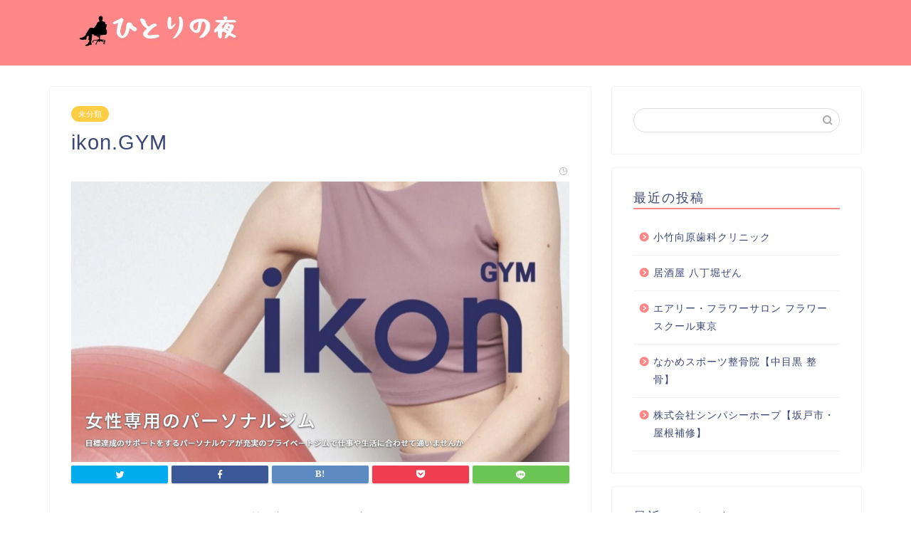

--- FILE ---
content_type: text/html; charset=UTF-8
request_url: https://australianopentennis2021.com/ikon-gym/
body_size: 11117
content:
<!DOCTYPE html>
<html lang="ja">
<head prefix="og: http://ogp.me/ns# fb: http://ogp.me/ns/fb# article: http://ogp.me/ns/article#">
<meta charset="utf-8">
<meta http-equiv="X-UA-Compatible" content="IE=edge">
<meta name="viewport" content="width=device-width, initial-scale=1">
<!-- ここからOGP -->
<meta property="og:type" content="blog">
<meta property="og:title" content="ikon.GYM｜ひとりの夜"> 
<meta property="og:url" content="https://australianopentennis2021.com/ikon-gym/"> 
<meta property="og:description" content="ただのトレーニングではなく、姿勢改善や運動機能改善を目的としたピラティスやストレッチ、マシンやダンベルなどの負荷をかけな"> 
<meta property="og:image" content="https://australianopentennis2021.com/wp-content/uploads/sites/1918/c60b4939133e303f3a40dbe6b6f389a6b5e071ef7de62f17682ed2a60c5f9e2b.png">
<meta property="og:site_name" content="ひとりの夜">
<meta property="fb:admins" content="">
<meta name="twitter:card" content="summary">
<!-- ここまでOGP --> 
<meta name="description" itemprop="description" content="ただのトレーニングではなく、姿勢改善や運動機能改善を目的としたピラティスやストレッチ、マシンやダンベルなどの負荷をかけな" >

<title>ikon.GYM｜ひとりの夜</title>
<link rel='dns-prefetch' href='//australianopentennis2021.com' />
<link rel='dns-prefetch' href='//ajax.googleapis.com' />
<link rel='dns-prefetch' href='//cdnjs.cloudflare.com' />
<link rel='dns-prefetch' href='//use.fontawesome.com' />
<link rel='dns-prefetch' href='//s.w.org' />
<link rel="alternate" type="application/rss+xml" title="ひとりの夜 &raquo; フィード" href="https://australianopentennis2021.com/feed/" />
<link rel="alternate" type="application/rss+xml" title="ひとりの夜 &raquo; コメントフィード" href="https://australianopentennis2021.com/comments/feed/" />
<link rel="alternate" type="application/rss+xml" title="ひとりの夜 &raquo; ikon.GYM のコメントのフィード" href="https://australianopentennis2021.com/ikon-gym/feed/" />
		<script type="text/javascript">
			window._wpemojiSettings = {"baseUrl":"https:\/\/s.w.org\/images\/core\/emoji\/12.0.0-1\/72x72\/","ext":".png","svgUrl":"https:\/\/s.w.org\/images\/core\/emoji\/12.0.0-1\/svg\/","svgExt":".svg","source":{"concatemoji":"https:\/\/australianopentennis2021.com\/wp-includes\/js\/wp-emoji-release.min.js?ver=5.3.6"}};
			!function(e,a,t){var r,n,o,i,p=a.createElement("canvas"),s=p.getContext&&p.getContext("2d");function c(e,t){var a=String.fromCharCode;s.clearRect(0,0,p.width,p.height),s.fillText(a.apply(this,e),0,0);var r=p.toDataURL();return s.clearRect(0,0,p.width,p.height),s.fillText(a.apply(this,t),0,0),r===p.toDataURL()}function l(e){if(!s||!s.fillText)return!1;switch(s.textBaseline="top",s.font="600 32px Arial",e){case"flag":return!c([127987,65039,8205,9895,65039],[127987,65039,8203,9895,65039])&&(!c([55356,56826,55356,56819],[55356,56826,8203,55356,56819])&&!c([55356,57332,56128,56423,56128,56418,56128,56421,56128,56430,56128,56423,56128,56447],[55356,57332,8203,56128,56423,8203,56128,56418,8203,56128,56421,8203,56128,56430,8203,56128,56423,8203,56128,56447]));case"emoji":return!c([55357,56424,55356,57342,8205,55358,56605,8205,55357,56424,55356,57340],[55357,56424,55356,57342,8203,55358,56605,8203,55357,56424,55356,57340])}return!1}function d(e){var t=a.createElement("script");t.src=e,t.defer=t.type="text/javascript",a.getElementsByTagName("head")[0].appendChild(t)}for(i=Array("flag","emoji"),t.supports={everything:!0,everythingExceptFlag:!0},o=0;o<i.length;o++)t.supports[i[o]]=l(i[o]),t.supports.everything=t.supports.everything&&t.supports[i[o]],"flag"!==i[o]&&(t.supports.everythingExceptFlag=t.supports.everythingExceptFlag&&t.supports[i[o]]);t.supports.everythingExceptFlag=t.supports.everythingExceptFlag&&!t.supports.flag,t.DOMReady=!1,t.readyCallback=function(){t.DOMReady=!0},t.supports.everything||(n=function(){t.readyCallback()},a.addEventListener?(a.addEventListener("DOMContentLoaded",n,!1),e.addEventListener("load",n,!1)):(e.attachEvent("onload",n),a.attachEvent("onreadystatechange",function(){"complete"===a.readyState&&t.readyCallback()})),(r=t.source||{}).concatemoji?d(r.concatemoji):r.wpemoji&&r.twemoji&&(d(r.twemoji),d(r.wpemoji)))}(window,document,window._wpemojiSettings);
		</script>
		<style type="text/css">
img.wp-smiley,
img.emoji {
	display: inline !important;
	border: none !important;
	box-shadow: none !important;
	height: 1em !important;
	width: 1em !important;
	margin: 0 .07em !important;
	vertical-align: -0.1em !important;
	background: none !important;
	padding: 0 !important;
}
</style>
	<link rel='stylesheet' id='wp-block-library-css'  href='https://australianopentennis2021.com/wp-includes/css/dist/block-library/style.min.css?ver=5.3.6' type='text/css' media='all' />
<link rel='stylesheet' id='toc-screen-css'  href='https://australianopentennis2021.com/wp-content/plugins/table-of-contents-plus/screen.min.css?ver=2106' type='text/css' media='all' />
<link rel='stylesheet' id='theme-style-css'  href='https://australianopentennis2021.com/wp-content/themes/jin/style.css?ver=5.3.6' type='text/css' media='all' />
<link rel='stylesheet' id='fontawesome-style-css'  href='https://use.fontawesome.com/releases/v5.6.3/css/all.css?ver=5.3.6' type='text/css' media='all' />
<link rel='stylesheet' id='swiper-style-css'  href='https://cdnjs.cloudflare.com/ajax/libs/Swiper/4.0.7/css/swiper.min.css?ver=5.3.6' type='text/css' media='all' />
<link rel='https://api.w.org/' href='https://australianopentennis2021.com/wp-json/' />
<link rel="canonical" href="https://australianopentennis2021.com/ikon-gym/" />
<link rel='shortlink' href='https://australianopentennis2021.com/?p=1383' />
<link rel="alternate" type="application/json+oembed" href="https://australianopentennis2021.com/wp-json/oembed/1.0/embed?url=https%3A%2F%2Faustralianopentennis2021.com%2Fikon-gym%2F" />
<link rel="alternate" type="text/xml+oembed" href="https://australianopentennis2021.com/wp-json/oembed/1.0/embed?url=https%3A%2F%2Faustralianopentennis2021.com%2Fikon-gym%2F&#038;format=xml" />
<meta name="description" content="ただのトレーニングではなく、姿勢改善や運動機能改善を目的としたピラティスやストレッチ、マシンやダンベルなどの負荷をかけながら行うトレーニングなど、目的に応じたメニューを提案するパーソナルジムです。 運動が苦手な方やトレー" />		<meta property="og:url" content="https://australianopentennis2021.com/ikon-gym/" />
		<meta property="og:title" content="ikon.GYM" />
		<meta property="og:description" content="ただのトレーニングではなく、姿勢改善や運動機能改善を目的としたピラティスやストレッチ、マシンやダンベルなどの負荷をかけながら行うトレーニングなど、目的に応じたメニューを提案するパーソナルジムです。 運動が苦手な方やトレー" />
		<meta property="og:image" content="https://australianopentennis2021.com/wp-content/uploads/sites/1918/c60b4939133e303f3a40dbe6b6f389a6b5e071ef7de62f17682ed2a60c5f9e2b.png" />
		<meta property="og:type" content="article" />
		<meta name="note:card" content="https://australianopentennis2021.com/wp-content/uploads/sites/1918/c60b4939133e303f3a40dbe6b6f389a6b5e071ef7de62f17682ed2a60c5f9e2b.png">
		<meta name="twitter:card" content="summary_large_image" />
		<meta name="twitter:site" content="https://australianopentennis2021.com/ikon-gym/" />
		<meta name="twitter:player" content="" />
		<meta property="fb:app_id" content="" />
			<style type="text/css">
		#wrapper{
							background-color: #fff;
				background-image: url();
					}
		.related-entry-headline-text span:before,
		#comment-title span:before,
		#reply-title span:before{
			background-color: #ff8787;
			border-color: #ff8787!important;
		}
		
		#breadcrumb:after,
		#page-top a{	
			background-color: #ff8787;
		}
				footer{
			background-color: #ff8787;
		}
		.footer-inner a,
		#copyright,
		#copyright-center{
			border-color: #fff!important;
			color: #fff!important;
		}
		#footer-widget-area
		{
			border-color: #fff!important;
		}
				.page-top-footer a{
			color: #ff8787!important;
		}
				#breadcrumb ul li,
		#breadcrumb ul li a{
			color: #ff8787!important;
		}
		
		body,
		a,
		a:link,
		a:visited,
		.my-profile,
		.widgettitle,
		.tabBtn-mag label{
			color: #3b4675;
		}
		a:hover{
			color: #008db7;
		}
						.widget_nav_menu ul > li > a:before,
		.widget_categories ul > li > a:before,
		.widget_pages ul > li > a:before,
		.widget_recent_entries ul > li > a:before,
		.widget_archive ul > li > a:before,
		.widget_archive form:after,
		.widget_categories form:after,
		.widget_nav_menu ul > li > ul.sub-menu > li > a:before,
		.widget_categories ul > li > .children > li > a:before,
		.widget_pages ul > li > .children > li > a:before,
		.widget_nav_menu ul > li > ul.sub-menu > li > ul.sub-menu li > a:before,
		.widget_categories ul > li > .children > li > .children li > a:before,
		.widget_pages ul > li > .children > li > .children li > a:before{
			color: #ff8787;
		}
		.widget_nav_menu ul .sub-menu .sub-menu li a:before{
			background-color: #3b4675!important;
		}
		footer .footer-widget,
		footer .footer-widget a,
		footer .footer-widget ul li,
		.footer-widget.widget_nav_menu ul > li > a:before,
		.footer-widget.widget_categories ul > li > a:before,
		.footer-widget.widget_recent_entries ul > li > a:before,
		.footer-widget.widget_pages ul > li > a:before,
		.footer-widget.widget_archive ul > li > a:before,
		footer .widget_tag_cloud .tagcloud a:before{
			color: #fff!important;
			border-color: #fff!important;
		}
		footer .footer-widget .widgettitle{
			color: #fff!important;
			border-color: #ffcd44!important;
		}
		footer .widget_nav_menu ul .children .children li a:before,
		footer .widget_categories ul .children .children li a:before,
		footer .widget_nav_menu ul .sub-menu .sub-menu li a:before{
			background-color: #fff!important;
		}
		#drawernav a:hover,
		.post-list-title,
		#prev-next p,
		#toc_container .toc_list li a{
			color: #3b4675!important;
		}
		
		#header-box{
			background-color: #ff8787;
		}
						@media (min-width: 768px) {
		#header-box .header-box10-bg:before,
		#header-box .header-box11-bg:before{
			border-radius: 2px;
		}
		}
										@media (min-width: 768px) {
			.top-image-meta{
				margin-top: calc(0px - 30px);
			}
		}
		@media (min-width: 1200px) {
			.top-image-meta{
				margin-top: calc(0px);
			}
		}
				.pickup-contents:before{
			background-color: #ff8787!important;
		}
		
		.main-image-text{
			color: #555;
		}
		.main-image-text-sub{
			color: #555;
		}
		
						#site-info{
			padding-top: 15px!important;
			padding-bottom: 15px!important;
		}
				
		#site-info span a{
			color: #f4f4f4!important;
		}
		
				#headmenu .headsns .line a svg{
			fill: #f4f4f4!important;
		}
		#headmenu .headsns a,
		#headmenu{
			color: #f4f4f4!important;
			border-color:#f4f4f4!important;
		}
						.profile-follow .line-sns a svg{
			fill: #ff8787!important;
		}
		.profile-follow .line-sns a:hover svg{
			fill: #ffcd44!important;
		}
		.profile-follow a{
			color: #ff8787!important;
			border-color:#ff8787!important;
		}
		.profile-follow a:hover,
		#headmenu .headsns a:hover{
			color:#ffcd44!important;
			border-color:#ffcd44!important;
		}
				.search-box:hover{
			color:#ffcd44!important;
			border-color:#ffcd44!important;
		}
				#header #headmenu .headsns .line a:hover svg{
			fill:#ffcd44!important;
		}
		.cps-icon-bar,
		#navtoggle:checked + .sp-menu-open .cps-icon-bar{
			background-color: #f4f4f4;
		}
		#nav-container{
			background-color: #fff;
		}
		.menu-box .menu-item svg{
			fill:#f4f4f4;
		}
		#drawernav ul.menu-box > li > a,
		#drawernav2 ul.menu-box > li > a,
		#drawernav3 ul.menu-box > li > a,
		#drawernav4 ul.menu-box > li > a,
		#drawernav5 ul.menu-box > li > a,
		#drawernav ul.menu-box > li.menu-item-has-children:after,
		#drawernav2 ul.menu-box > li.menu-item-has-children:after,
		#drawernav3 ul.menu-box > li.menu-item-has-children:after,
		#drawernav4 ul.menu-box > li.menu-item-has-children:after,
		#drawernav5 ul.menu-box > li.menu-item-has-children:after{
			color: #f4f4f4!important;
		}
		#drawernav ul.menu-box li a,
		#drawernav2 ul.menu-box li a,
		#drawernav3 ul.menu-box li a,
		#drawernav4 ul.menu-box li a,
		#drawernav5 ul.menu-box li a{
			font-size: 14px!important;
		}
		#drawernav3 ul.menu-box > li{
			color: #3b4675!important;
		}
		#drawernav4 .menu-box > .menu-item > a:after,
		#drawernav3 .menu-box > .menu-item > a:after,
		#drawernav .menu-box > .menu-item > a:after{
			background-color: #f4f4f4!important;
		}
		#drawernav2 .menu-box > .menu-item:hover,
		#drawernav5 .menu-box > .menu-item:hover{
			border-top-color: #ff8787!important;
		}
				.cps-info-bar a{
			background-color: #ffcd44!important;
		}
				@media (min-width: 768px) {
			.post-list-mag .post-list-item:not(:nth-child(2n)){
				margin-right: 2.6%;
			}
		}
				@media (min-width: 768px) {
			#tab-1:checked ~ .tabBtn-mag li [for="tab-1"]:after,
			#tab-2:checked ~ .tabBtn-mag li [for="tab-2"]:after,
			#tab-3:checked ~ .tabBtn-mag li [for="tab-3"]:after,
			#tab-4:checked ~ .tabBtn-mag li [for="tab-4"]:after{
				border-top-color: #ff8787!important;
			}
			.tabBtn-mag label{
				border-bottom-color: #ff8787!important;
			}
		}
		#tab-1:checked ~ .tabBtn-mag li [for="tab-1"],
		#tab-2:checked ~ .tabBtn-mag li [for="tab-2"],
		#tab-3:checked ~ .tabBtn-mag li [for="tab-3"],
		#tab-4:checked ~ .tabBtn-mag li [for="tab-4"],
		#prev-next a.next:after,
		#prev-next a.prev:after,
		.more-cat-button a:hover span:before{
			background-color: #ff8787!important;
		}
		

		.swiper-slide .post-list-cat,
		.post-list-mag .post-list-cat,
		.post-list-mag3col .post-list-cat,
		.post-list-mag-sp1col .post-list-cat,
		.swiper-pagination-bullet-active,
		.pickup-cat,
		.post-list .post-list-cat,
		#breadcrumb .bcHome a:hover span:before,
		.popular-item:nth-child(1) .pop-num,
		.popular-item:nth-child(2) .pop-num,
		.popular-item:nth-child(3) .pop-num{
			background-color: #ffcd44!important;
		}
		.sidebar-btn a,
		.profile-sns-menu{
			background-color: #ffcd44!important;
		}
		.sp-sns-menu a,
		.pickup-contents-box a:hover .pickup-title{
			border-color: #ff8787!important;
			color: #ff8787!important;
		}
				.pro-line svg{
			fill: #ff8787!important;
		}
		.cps-post-cat a,
		.meta-cat,
		.popular-cat{
			background-color: #ffcd44!important;
			border-color: #ffcd44!important;
		}
		.tagicon,
		.tag-box a,
		#toc_container .toc_list > li,
		#toc_container .toc_title{
			color: #ff8787!important;
		}
		.widget_tag_cloud a::before{
			color: #3b4675!important;
		}
		.tag-box a,
		#toc_container:before{
			border-color: #ff8787!important;
		}
		.cps-post-cat a:hover{
			color: #008db7!important;
		}
		.pagination li:not([class*="current"]) a:hover,
		.widget_tag_cloud a:hover{
			background-color: #ff8787!important;
		}
		.pagination li:not([class*="current"]) a:hover{
			opacity: 0.5!important;
		}
		.pagination li.current a{
			background-color: #ff8787!important;
			border-color: #ff8787!important;
		}
		.nextpage a:hover span {
			color: #ff8787!important;
			border-color: #ff8787!important;
		}
		.cta-content:before{
			background-color: #6FBFCA!important;
		}
		.cta-text,
		.info-title{
			color: #fff!important;
		}
		#footer-widget-area.footer_style1 .widgettitle{
			border-color: #ffcd44!important;
		}
		.sidebar_style1 .widgettitle,
		.sidebar_style5 .widgettitle{
			border-color: #ff8787!important;
		}
		.sidebar_style2 .widgettitle,
		.sidebar_style4 .widgettitle,
		.sidebar_style6 .widgettitle,
		#home-bottom-widget .widgettitle,
		#home-top-widget .widgettitle,
		#post-bottom-widget .widgettitle,
		#post-top-widget .widgettitle{
			background-color: #ff8787!important;
		}
		#home-bottom-widget .widget_search .search-box input[type="submit"],
		#home-top-widget .widget_search .search-box input[type="submit"],
		#post-bottom-widget .widget_search .search-box input[type="submit"],
		#post-top-widget .widget_search .search-box input[type="submit"]{
			background-color: #ffcd44!important;
		}
		
		.tn-logo-size{
			font-size: 160%!important;
		}
		@media (min-width: 768px) {
		.tn-logo-size img{
			width: calc(160%*2.2)!important;
		}
		}
		@media (min-width: 1200px) {
		.tn-logo-size img{
			width: 160%!important;
		}
		}
		.sp-logo-size{
			font-size: 100%!important;
		}
		.sp-logo-size img{
			width: 100%!important;
		}
				.cps-post-main ul > li:before,
		.cps-post-main ol > li:before{
			background-color: #ffcd44!important;
		}
		.profile-card .profile-title{
			background-color: #ff8787!important;
		}
		.profile-card{
			border-color: #ff8787!important;
		}
		.cps-post-main a{
			color:#008db7;
		}
		.cps-post-main .marker{
			background: -webkit-linear-gradient( transparent 60%, #ffcedb 0% ) ;
			background: linear-gradient( transparent 60%, #ffcedb 0% ) ;
		}
		.cps-post-main .marker2{
			background: -webkit-linear-gradient( transparent 60%, #a9eaf2 0% ) ;
			background: linear-gradient( transparent 60%, #a9eaf2 0% ) ;
		}
		
		
		.simple-box1{
			border-color:#ef9b9b!important;
		}
		.simple-box2{
			border-color:#f2bf7d!important;
		}
		.simple-box3{
			border-color:#b5e28a!important;
		}
		.simple-box4{
			border-color:#7badd8!important;
		}
		.simple-box4:before{
			background-color: #7badd8;
		}
		.simple-box5{
			border-color:#e896c7!important;
		}
		.simple-box5:before{
			background-color: #e896c7;
		}
		.simple-box6{
			background-color:#fffdef!important;
		}
		.simple-box7{
			border-color:#def1f9!important;
		}
		.simple-box7:before{
			background-color:#def1f9!important;
		}
		.simple-box8{
			border-color:#96ddc1!important;
		}
		.simple-box8:before{
			background-color:#96ddc1!important;
		}
		.simple-box9:before{
			background-color:#e1c0e8!important;
		}
				.simple-box9:after{
			border-color:#e1c0e8 #e1c0e8 #fff #fff!important;
		}
				
		.kaisetsu-box1:before,
		.kaisetsu-box1-title{
			background-color:#ffb49e!important;
		}
		.kaisetsu-box2{
			border-color:#89c2f4!important;
		}
		.kaisetsu-box2-title{
			background-color:#89c2f4!important;
		}
		.kaisetsu-box4{
			border-color:#ea91a9!important;
		}
		.kaisetsu-box4-title{
			background-color:#ea91a9!important;
		}
		.kaisetsu-box5:before{
			background-color:#57b3ba!important;
		}
		.kaisetsu-box5-title{
			background-color:#57b3ba!important;
		}
		
		.concept-box1{
			border-color:#85db8f!important;
		}
		.concept-box1:after{
			background-color:#85db8f!important;
		}
		.concept-box1:before{
			content:"ポイント"!important;
			color:#85db8f!important;
		}
		.concept-box2{
			border-color:#f7cf6a!important;
		}
		.concept-box2:after{
			background-color:#f7cf6a!important;
		}
		.concept-box2:before{
			content:"注意点"!important;
			color:#f7cf6a!important;
		}
		.concept-box3{
			border-color:#86cee8!important;
		}
		.concept-box3:after{
			background-color:#86cee8!important;
		}
		.concept-box3:before{
			content:"良い例"!important;
			color:#86cee8!important;
		}
		.concept-box4{
			border-color:#ed8989!important;
		}
		.concept-box4:after{
			background-color:#ed8989!important;
		}
		.concept-box4:before{
			content:"悪い例"!important;
			color:#ed8989!important;
		}
		.concept-box5{
			border-color:#9e9e9e!important;
		}
		.concept-box5:after{
			background-color:#9e9e9e!important;
		}
		.concept-box5:before{
			content:"参考"!important;
			color:#9e9e9e!important;
		}
		.concept-box6{
			border-color:#8eaced!important;
		}
		.concept-box6:after{
			background-color:#8eaced!important;
		}
		.concept-box6:before{
			content:"メモ"!important;
			color:#8eaced!important;
		}
		
		.innerlink-box1,
		.blog-card{
			border-color:#73bc9b!important;
		}
		.innerlink-box1-title{
			background-color:#73bc9b!important;
			border-color:#73bc9b!important;
		}
		.innerlink-box1:before,
		.blog-card-hl-box{
			background-color:#73bc9b!important;
		}
				
		.color-button01 a,
		.color-button01 a:hover,
		.color-button01:before{
			background-color: #008db7!important;
		}
		.top-image-btn-color a,
		.top-image-btn-color a:hover,
		.top-image-btn-color:before{
			background-color: #ffcd44!important;
		}
		.color-button02 a,
		.color-button02 a:hover,
		.color-button02:before{
			background-color: #d9333f!important;
		}
		
		.color-button01-big a,
		.color-button01-big a:hover,
		.color-button01-big:before{
			background-color: #3296d1!important;
		}
		.color-button01-big a,
		.color-button01-big:before{
			border-radius: 5px!important;
		}
		.color-button01-big a{
			padding-top: 20px!important;
			padding-bottom: 20px!important;
		}
		
		.color-button02-big a,
		.color-button02-big a:hover,
		.color-button02-big:before{
			background-color: #83d159!important;
		}
		.color-button02-big a,
		.color-button02-big:before{
			border-radius: 5px!important;
		}
		.color-button02-big a{
			padding-top: 20px!important;
			padding-bottom: 20px!important;
		}
				.color-button01-big{
			width: 75%!important;
		}
		.color-button02-big{
			width: 75%!important;
		}
				
		
					.top-image-btn-color:before,
			.color-button01:before,
			.color-button02:before,
			.color-button01-big:before,
			.color-button02-big:before{
				bottom: -1px;
				left: -1px;
				width: 100%;
				height: 100%;
				border-radius: 6px;
				box-shadow: 0px 1px 5px 0px rgba(0, 0, 0, 0.25);
				-webkit-transition: all .4s;
				transition: all .4s;
			}
			.top-image-btn-color a:hover,
			.color-button01 a:hover,
			.color-button02 a:hover,
			.color-button01-big a:hover,
			.color-button02-big a:hover{
				-webkit-transform: translateY(2px);
				transform: translateY(2px);
				-webkit-filter: brightness(0.95);
				 filter: brightness(0.95);
			}
			.top-image-btn-color:hover:before,
			.color-button01:hover:before,
			.color-button02:hover:before,
			.color-button01-big:hover:before,
			.color-button02-big:hover:before{
				-webkit-transform: translateY(2px);
				transform: translateY(2px);
				box-shadow: none!important;
			}
				
		.h2-style01 h2,
		.h2-style02 h2:before,
		.h2-style03 h2,
		.h2-style04 h2:before,
		.h2-style05 h2,
		.h2-style07 h2:before,
		.h2-style07 h2:after,
		.h3-style03 h3:before,
		.h3-style02 h3:before,
		.h3-style05 h3:before,
		.h3-style07 h3:before,
		.h2-style08 h2:after,
		.h2-style10 h2:before,
		.h2-style10 h2:after,
		.h3-style02 h3:after,
		.h4-style02 h4:before{
			background-color: #ff8787!important;
		}
		.h3-style01 h3,
		.h3-style04 h3,
		.h3-style05 h3,
		.h3-style06 h3,
		.h4-style01 h4,
		.h2-style02 h2,
		.h2-style08 h2,
		.h2-style08 h2:before,
		.h2-style09 h2,
		.h4-style03 h4{
			border-color: #ff8787!important;
		}
		.h2-style05 h2:before{
			border-top-color: #ff8787!important;
		}
		.h2-style06 h2:before,
		.sidebar_style3 .widgettitle:after{
			background-image: linear-gradient(
				-45deg,
				transparent 25%,
				#ff8787 25%,
				#ff8787 50%,
				transparent 50%,
				transparent 75%,
				#ff8787 75%,
				#ff8787			);
		}
				.jin-h2-icons.h2-style02 h2 .jic:before,
		.jin-h2-icons.h2-style04 h2 .jic:before,
		.jin-h2-icons.h2-style06 h2 .jic:before,
		.jin-h2-icons.h2-style07 h2 .jic:before,
		.jin-h2-icons.h2-style08 h2 .jic:before,
		.jin-h2-icons.h2-style09 h2 .jic:before,
		.jin-h2-icons.h2-style10 h2 .jic:before,
		.jin-h3-icons.h3-style01 h3 .jic:before,
		.jin-h3-icons.h3-style02 h3 .jic:before,
		.jin-h3-icons.h3-style03 h3 .jic:before,
		.jin-h3-icons.h3-style04 h3 .jic:before,
		.jin-h3-icons.h3-style05 h3 .jic:before,
		.jin-h3-icons.h3-style06 h3 .jic:before,
		.jin-h3-icons.h3-style07 h3 .jic:before,
		.jin-h4-icons.h4-style01 h4 .jic:before,
		.jin-h4-icons.h4-style02 h4 .jic:before,
		.jin-h4-icons.h4-style03 h4 .jic:before,
		.jin-h4-icons.h4-style04 h4 .jic:before{
			color:#ff8787;
		}
		
		@media all and (-ms-high-contrast:none){
			*::-ms-backdrop, .color-button01:before,
			.color-button02:before,
			.color-button01-big:before,
			.color-button02-big:before{
				background-color: #595857!important;
			}
		}
		
		.jin-lp-h2 h2,
		.jin-lp-h2 h2{
			background-color: transparent!important;
			border-color: transparent!important;
			color: #3b4675!important;
		}
		.jincolumn-h3style2{
			border-color:#ff8787!important;
		}
		.jinlph2-style1 h2:first-letter{
			color:#ff8787!important;
		}
		.jinlph2-style2 h2,
		.jinlph2-style3 h2{
			border-color:#ff8787!important;
		}
		.jin-photo-title .jin-fusen1-down,
		.jin-photo-title .jin-fusen1-even,
		.jin-photo-title .jin-fusen1-up{
			border-left-color:#ff8787;
		}
		.jin-photo-title .jin-fusen2,
		.jin-photo-title .jin-fusen3{
			background-color:#ff8787;
		}
		.jin-photo-title .jin-fusen2:before,
		.jin-photo-title .jin-fusen3:before {
			border-top-color: #ff8787;
		}
		
		
	</style>
<style type="text/css">.recentcomments a{display:inline !important;padding:0 !important;margin:0 !important;}</style><link rel="icon" href="https://australianopentennis2021.com/wp-content/uploads/sites/1918/cropped-0af5583985293fe590c33bb9f9b72e049767a56b4fb790719c7cd98b6b71d37a-32x32.jpeg" sizes="32x32" />
<link rel="icon" href="https://australianopentennis2021.com/wp-content/uploads/sites/1918/cropped-0af5583985293fe590c33bb9f9b72e049767a56b4fb790719c7cd98b6b71d37a-192x192.jpeg" sizes="192x192" />
<link rel="apple-touch-icon-precomposed" href="https://australianopentennis2021.com/wp-content/uploads/sites/1918/cropped-0af5583985293fe590c33bb9f9b72e049767a56b4fb790719c7cd98b6b71d37a-180x180.jpeg" />
<meta name="msapplication-TileImage" content="https://australianopentennis2021.com/wp-content/uploads/sites/1918/cropped-0af5583985293fe590c33bb9f9b72e049767a56b4fb790719c7cd98b6b71d37a-270x270.jpeg" />
<style>:root .has-tsnc-black-color{color: #000;}:root .has-tsnc-black-background-color{background-color: #000;}:root .has-tsnc-white-color{color: #fff;}:root .has-tsnc-white-background-color{background-color: #fff;}:root .has-tsnc-red-color{color: #f44f4f;}:root .has-tsnc-red-background-color{background-color: #f44f4f;}:root .has-tsnc-body-background-color-color{color: #ecebe1;}:root .has-tsnc-body-background-color-background-color{background-color: #ecebe1;}:root .has-tsnc-main-color-color{color: #00b1c3;}:root .has-tsnc-main-color-background-color{background-color: #00b1c3;}:root .has-tsnc-sub-main-color-color{color: #f9f9f9;}:root .has-tsnc-sub-main-color-background-color{background-color: #f9f9f9;}:root .has-tsnc-sub-color-color{color: #0099cc;}:root .has-tsnc-sub-color-background-color{background-color: #0099cc;}:root .has-tsnc-accent-color-color{color: #cc295f;}:root .has-tsnc-accent-color-background-color{background-color: #cc295f;}:root .has-tsnc-text-color-color{color: #333;}:root .has-tsnc-text-color-background-color{background-color: #333;}:root .has-tsnc-link-color-color{color: #0099cc;}:root .has-tsnc-link-color-background-color{background-color: #0099cc;}:root .has-tsnc-button-color-color{color: #fff;}:root .has-tsnc-button-color-background-color{background-color: #fff;}</style>



</head>
<body class="post-template-default single single-post postid-1383 single-format-standard" id="nofont-style">
<div id="wrapper">

		
	<div id="scroll-content" class="animate">
	
		<!--ヘッダー-->

					<div id="header-box" class="tn_on header-box animate">
	<div id="header" class="header-type1 header animate">
				
		<div id="site-info" class="ef">
							<span class="tn-logo-size"><a href='https://australianopentennis2021.com/' title='ひとりの夜' rel='home'><img src="https://australianopentennis2021.com/wp-content/uploads/sites/1918/877c99f760e13cfd5f7fdf8f6f289df12c0c79917714b54d73be39a2c2e8fb50.jpg" alt=''></a></span>
					</div>

		
	
			</div>
	
		
</div>
	
			
		<!--ヘッダー-->

		<div class="clearfix"></div>

			
														
		
	<div id="contents">

		<!--メインコンテンツ-->
			<main id="main-contents" class="main-contents article_style1 animate" itemprop="mainContentOfPage">
				
								
				<section class="cps-post-box hentry">
																	<article class="cps-post">
							<header class="cps-post-header">
																<span class="cps-post-cat category-uncategorized" itemprop="keywords"><a href="https://australianopentennis2021.com/category/uncategorized/" style="background-color:!important;">未分類</a></span>
																<h1 class="cps-post-title entry-title" itemprop="headline">ikon.GYM</h1>
								<div class="cps-post-meta vcard">
									<span class="writer fn" itemprop="author" itemscope itemtype="http://schema.org/Person"><span itemprop="name">miyata</span></span>
									<span class="cps-post-date-box">
												<span class="cps-post-date"><i class="jic jin-ifont-watch" aria-hidden="true"></i>&nbsp;<time class="entry-date date published updated" datetime="2022-12-16T10:41:57+09:00"></time></span>
										</span>
								</div>
								
							</header>
															<div class="cps-post-thumb" itemscope itemtype="http://schema.org/ImageObject">
									<img src="https://australianopentennis2021.com/wp-content/uploads/sites/1918/c60b4939133e303f3a40dbe6b6f389a6b5e071ef7de62f17682ed2a60c5f9e2b-1280x720.png" class="attachment-large_size size-large_size wp-post-image" alt="" srcset="https://australianopentennis2021.com/wp-content/uploads/sites/1918/c60b4939133e303f3a40dbe6b6f389a6b5e071ef7de62f17682ed2a60c5f9e2b-1280x720.png 1280w, https://australianopentennis2021.com/wp-content/uploads/sites/1918/c60b4939133e303f3a40dbe6b6f389a6b5e071ef7de62f17682ed2a60c5f9e2b-320x180.png 320w, https://australianopentennis2021.com/wp-content/uploads/sites/1918/c60b4939133e303f3a40dbe6b6f389a6b5e071ef7de62f17682ed2a60c5f9e2b-640x360.png 640w" sizes="(max-width: 1280px) 100vw, 1280px" />								</div>
																															<div class="share-top sns-design-type01">
	<div class="sns-top">
		<ol>
			<!--ツイートボタン-->
							<li class="twitter"><a href="https://twitter.com/intent/tweet?url=https%3A%2F%2Faustralianopentennis2021.com%2Fikon-gym%2F&text=ikon.GYM - ひとりの夜&via=&tw_p=tweetbutton"><i class="jic jin-ifont-twitter"></i></a>
				</li>
						<!--Facebookボタン-->
							<li class="facebook">
				<a href="https://www.facebook.com/sharer.php?src=bm&u=https%3A%2F%2Faustralianopentennis2021.com%2Fikon-gym%2F&t=ikon.GYM - ひとりの夜" onclick="javascript:window.open(this.href, '', 'menubar=no,toolbar=no,resizable=yes,scrollbars=yes,height=300,width=600');return false;"><i class="jic jin-ifont-facebook-t" aria-hidden="true"></i></a>
				</li>
						<!--はてブボタン-->
							<li class="hatebu">
				<a href="http://b.hatena.ne.jp/add?mode=confirm&url=https%3A%2F%2Faustralianopentennis2021.com%2Fikon-gym%2F" onclick="javascript:window.open(this.href, '', 'menubar=no,toolbar=no,resizable=yes,scrollbars=yes,height=400,width=510');return false;" ><i class="font-hatena"></i></a>
				</li>
						<!--Poketボタン-->
							<li class="pocket">
				<a href="http://getpocket.com/edit?url=https%3A%2F%2Faustralianopentennis2021.com%2Fikon-gym%2F&title=ikon.GYM - ひとりの夜"><i class="jic jin-ifont-pocket" aria-hidden="true"></i></a>
				</li>
							<li class="line">
				<a href="http://line.me/R/msg/text/?https%3A%2F%2Faustralianopentennis2021.com%2Fikon-gym%2F"><i class="jic jin-ifont-line" aria-hidden="true"></i></a>
				</li>
		</ol>
	</div>
</div>
<div class="clearfix"></div>
															
							<div class="cps-post-main-box">
								<div class="cps-post-main    h2-style01 h3-style01 h4-style01 entry-content  " itemprop="articleBody">

									<div class="clearfix"></div>
	
									<p>ただのトレーニングではなく、姿勢改善や運動機能改善を目的としたピラティスやストレッチ、マシンやダンベルなどの負荷をかけながら行うトレーニングなど、目的に応じたメニューを提案するパーソナルジムです。<br />
運動が苦手な方やトレーニングがなかなか続かない方でも、楽しく飽きがこないトレーニングを心がけておりますのでご安心ください。<br />
健康的な方法で理想のスタイルに近づきたいと考える方を、大阪市西区でサポートいたします。<br />
小さなお子様がいらっしゃる主婦の方でも気軽にお越しいただけるよう、子連れにも対応しております。</p>
<p>【会社情報】</p>
<div class="t-aligncenter"><img src="https://australianopentennis2021.com/wp-content/uploads/sites/1918/5f8dc16677144955c909ffba8a9eea3d1901f0cf230de73a60035c41308b8af5.png" alt="" width="152" height="79" class="alignnone size-full wp-image-1384" srcset="https://australianopentennis2021.com/wp-content/uploads/sites/1918/5f8dc16677144955c909ffba8a9eea3d1901f0cf230de73a60035c41308b8af5.png 152w, https://australianopentennis2021.com/wp-content/uploads/sites/1918/5f8dc16677144955c909ffba8a9eea3d1901f0cf230de73a60035c41308b8af5-150x79.png 150w" sizes="(max-width: 152px) 100vw, 152px" /></div>
<p>■会社名<br />
ikon.GYM</p>
<p>■住所<br />
〒550-0002<br />
大阪府大阪市西区江戸堀3-1-20 LOISUGRAND靭公園302号室</p>
<p>■電話番号<br />
<a href="tel:070-4121-7880">070-4121-7880</a></p>
<p>■営業時間<br />
8:00～22:00</p>
<p>■定休日<br />
不定休</p>
<p>■HP<br />
<a href="https://ikon-gym.jp/">https://ikon-gym.jp/</a></p>
<p>■提供サービス<br />
<a href="https://ikon-gym.jp/">大阪市西区でパーソナルジム</a></p>
									
																		
									
																		
									
									
									<div class="clearfix"></div>
<div class="adarea-box">
	</div>
									
																		<div class="related-ad-unit-area"></div>
																		
																			<div class="share sns-design-type01">
	<div class="sns">
		<ol>
			<!--ツイートボタン-->
							<li class="twitter"><a href="https://twitter.com/intent/tweet?url=https%3A%2F%2Faustralianopentennis2021.com%2Fikon-gym%2F&text=ikon.GYM - ひとりの夜&via=&tw_p=tweetbutton"><i class="jic jin-ifont-twitter"></i></a>
				</li>
						<!--Facebookボタン-->
							<li class="facebook">
				<a href="https://www.facebook.com/sharer.php?src=bm&u=https%3A%2F%2Faustralianopentennis2021.com%2Fikon-gym%2F&t=ikon.GYM - ひとりの夜" onclick="javascript:window.open(this.href, '', 'menubar=no,toolbar=no,resizable=yes,scrollbars=yes,height=300,width=600');return false;"><i class="jic jin-ifont-facebook-t" aria-hidden="true"></i></a>
				</li>
						<!--はてブボタン-->
							<li class="hatebu">
				<a href="http://b.hatena.ne.jp/add?mode=confirm&url=https%3A%2F%2Faustralianopentennis2021.com%2Fikon-gym%2F" onclick="javascript:window.open(this.href, '', 'menubar=no,toolbar=no,resizable=yes,scrollbars=yes,height=400,width=510');return false;" ><i class="font-hatena"></i></a>
				</li>
						<!--Poketボタン-->
							<li class="pocket">
				<a href="http://getpocket.com/edit?url=https%3A%2F%2Faustralianopentennis2021.com%2Fikon-gym%2F&title=ikon.GYM - ひとりの夜"><i class="jic jin-ifont-pocket" aria-hidden="true"></i></a>
				</li>
							<li class="line">
				<a href="http://line.me/R/msg/text/?https%3A%2F%2Faustralianopentennis2021.com%2Fikon-gym%2F"><i class="jic jin-ifont-line" aria-hidden="true"></i></a>
				</li>
		</ol>
	</div>
</div>

																		
									
															
								</div>
							</div>
						</article>
						
														</section>
				
								
																
								
<div class="toppost-list-box-simple">
<section class="related-entry-section toppost-list-box-inner">
		<div class="related-entry-headline">
		<div class="related-entry-headline-text ef"><span class="fa-headline"><i class="jic jin-ifont-post" aria-hidden="true"></i>RELATED POST</span></div>
	</div>
						<div class="post-list-mag3col-slide related-slide">
			<div class="swiper-container2">
				<ul class="swiper-wrapper">
					<li class="swiper-slide">
	<article class="post-list-item" itemscope itemtype="https://schema.org/BlogPosting">
		<a class="post-list-link" rel="bookmark" href="https://australianopentennis2021.com/kokco/" itemprop='mainEntityOfPage'>
			<div class="post-list-inner">
				<div class="post-list-thumb" itemprop="image" itemscope itemtype="https://schema.org/ImageObject">
																		<img src="https://australianopentennis2021.com/wp-content/uploads/sites/1918/52c048a5c4897be64585db490af529b6b4e1f15f8da17e53c335fac82d9fb97e.jpg" class="attachment-small_size size-small_size wp-post-image" alt="" srcset="https://australianopentennis2021.com/wp-content/uploads/sites/1918/52c048a5c4897be64585db490af529b6b4e1f15f8da17e53c335fac82d9fb97e.jpg 343w, https://australianopentennis2021.com/wp-content/uploads/sites/1918/52c048a5c4897be64585db490af529b6b4e1f15f8da17e53c335fac82d9fb97e-300x152.jpg 300w" sizes="(max-width: 343px) 100vw, 343px" />							<meta itemprop="url" content="https://australianopentennis2021.com/wp-content/uploads/sites/1918/52c048a5c4897be64585db490af529b6b4e1f15f8da17e53c335fac82d9fb97e.jpg">
							<meta itemprop="width" content="320">
							<meta itemprop="height" content="180">
															</div>
				<div class="post-list-meta vcard">
										<span class="post-list-cat category-uncategorized" style="background-color:!important;" itemprop="keywords">未分類</span>
					
					<h2 class="post-list-title entry-title" itemprop="headline">KoK&Co.</h2>
											<span class="post-list-date date updated ef" itemprop="datePublished dateModified" datetime="2022-12-14" content="2022-12-14"></span>
					
					<span class="writer fn" itemprop="author" itemscope itemtype="http://schema.org/Person"><span itemprop="name">maeda</span></span>

					<div class="post-list-publisher" itemprop="publisher" itemscope itemtype="https://schema.org/Organization">
						<span itemprop="logo" itemscope itemtype="https://schema.org/ImageObject">
							<span itemprop="url">http://australianopentennis2021.com/wp-content/uploads/sites/1918/877c99f760e13cfd5f7fdf8f6f289df12c0c79917714b54d73be39a2c2e8fb50.jpg</span>
						</span>
						<span itemprop="name">ひとりの夜</span>
					</div>
				</div>
			</div>
		</a>
	</article>
</li>					<li class="swiper-slide">
	<article class="post-list-item" itemscope itemtype="https://schema.org/BlogPosting">
		<a class="post-list-link" rel="bookmark" href="https://australianopentennis2021.com/%e6%a0%aa%e5%bc%8f%e4%bc%9a%e7%a4%be%e3%82%b5%e3%82%a4%e3%82%ad%e3%83%a7%e3%82%a6%e3%83%95%e3%82%a1%e3%82%b7%e3%83%aa%e3%83%86%e3%82%a3%e3%83%bc/" itemprop='mainEntityOfPage'>
			<div class="post-list-inner">
				<div class="post-list-thumb" itemprop="image" itemscope itemtype="https://schema.org/ImageObject">
																		<img src="https://australianopentennis2021.com/wp-content/uploads/sites/1918/d181bb2905dc469411115543fc374d071fe6b094c997a40c9fadd15e411b3d8d-640x360.png" class="attachment-small_size size-small_size wp-post-image" alt="" srcset="https://australianopentennis2021.com/wp-content/uploads/sites/1918/d181bb2905dc469411115543fc374d071fe6b094c997a40c9fadd15e411b3d8d-640x360.png 640w, https://australianopentennis2021.com/wp-content/uploads/sites/1918/d181bb2905dc469411115543fc374d071fe6b094c997a40c9fadd15e411b3d8d-320x180.png 320w" sizes="(max-width: 640px) 100vw, 640px" />							<meta itemprop="url" content="https://australianopentennis2021.com/wp-content/uploads/sites/1918/d181bb2905dc469411115543fc374d071fe6b094c997a40c9fadd15e411b3d8d-640x360.png">
							<meta itemprop="width" content="320">
							<meta itemprop="height" content="180">
															</div>
				<div class="post-list-meta vcard">
										<span class="post-list-cat category-uncategorized" style="background-color:!important;" itemprop="keywords">未分類</span>
					
					<h2 class="post-list-title entry-title" itemprop="headline">株式会社サイキョウファシリティー</h2>
											<span class="post-list-date date updated ef" itemprop="datePublished dateModified" datetime="2022-11-23" content="2022-11-23"></span>
					
					<span class="writer fn" itemprop="author" itemscope itemtype="http://schema.org/Person"><span itemprop="name">lena</span></span>

					<div class="post-list-publisher" itemprop="publisher" itemscope itemtype="https://schema.org/Organization">
						<span itemprop="logo" itemscope itemtype="https://schema.org/ImageObject">
							<span itemprop="url">http://australianopentennis2021.com/wp-content/uploads/sites/1918/877c99f760e13cfd5f7fdf8f6f289df12c0c79917714b54d73be39a2c2e8fb50.jpg</span>
						</span>
						<span itemprop="name">ひとりの夜</span>
					</div>
				</div>
			</div>
		</a>
	</article>
</li>					<li class="swiper-slide">
	<article class="post-list-item" itemscope itemtype="https://schema.org/BlogPosting">
		<a class="post-list-link" rel="bookmark" href="https://australianopentennis2021.com/%e6%97%a5%e9%87%8e%e4%b8%80%e7%b4%9a%e5%bb%ba%e7%af%89%e5%a3%ab%e4%ba%8b%e5%8b%99%e6%89%80/" itemprop='mainEntityOfPage'>
			<div class="post-list-inner">
				<div class="post-list-thumb" itemprop="image" itemscope itemtype="https://schema.org/ImageObject">
																		<img src="https://australianopentennis2021.com/wp-content/uploads/sites/1918/9399c9047493c001861d859dde755dbfc8d02274d9b9f84da9fbebb014683a40-640x360.jpg" class="attachment-small_size size-small_size wp-post-image" alt="" srcset="https://australianopentennis2021.com/wp-content/uploads/sites/1918/9399c9047493c001861d859dde755dbfc8d02274d9b9f84da9fbebb014683a40-640x360.jpg 640w, https://australianopentennis2021.com/wp-content/uploads/sites/1918/9399c9047493c001861d859dde755dbfc8d02274d9b9f84da9fbebb014683a40-320x180.jpg 320w" sizes="(max-width: 640px) 100vw, 640px" />							<meta itemprop="url" content="https://australianopentennis2021.com/wp-content/uploads/sites/1918/9399c9047493c001861d859dde755dbfc8d02274d9b9f84da9fbebb014683a40-640x360.jpg">
							<meta itemprop="width" content="320">
							<meta itemprop="height" content="180">
															</div>
				<div class="post-list-meta vcard">
										<span class="post-list-cat category-uncategorized" style="background-color:!important;" itemprop="keywords">未分類</span>
					
					<h2 class="post-list-title entry-title" itemprop="headline">日野一級建築士事務所</h2>
											<span class="post-list-date date updated ef" itemprop="datePublished dateModified" datetime="2022-12-19" content="2022-12-19"></span>
					
					<span class="writer fn" itemprop="author" itemscope itemtype="http://schema.org/Person"><span itemprop="name">yamanaka</span></span>

					<div class="post-list-publisher" itemprop="publisher" itemscope itemtype="https://schema.org/Organization">
						<span itemprop="logo" itemscope itemtype="https://schema.org/ImageObject">
							<span itemprop="url">http://australianopentennis2021.com/wp-content/uploads/sites/1918/877c99f760e13cfd5f7fdf8f6f289df12c0c79917714b54d73be39a2c2e8fb50.jpg</span>
						</span>
						<span itemprop="name">ひとりの夜</span>
					</div>
				</div>
			</div>
		</a>
	</article>
</li>						</ul>
				<div class="swiper-pagination"></div>
				<div class="swiper-button-prev"></div>
				<div class="swiper-button-next"></div>
			</div>
		</div>
			</section>
</div>
<div class="clearfix"></div>
	

									
				
				
					<div id="prev-next" class="clearfix">
		
					<a class="prev" href="https://australianopentennis2021.com/%e6%a0%aa%e5%bc%8f%e4%bc%9a%e7%a4%beoki/" title="株式会社OKI">
				<div class="metabox">
											<img src="https://australianopentennis2021.com/wp-content/uploads/sites/1918/4cdf5349b7b916c402dea763e32eef90f73706ac42fe849f0f5c4d80f8fdc547-320x180.png" class="attachment-cps_thumbnails size-cps_thumbnails wp-post-image" alt="" srcset="https://australianopentennis2021.com/wp-content/uploads/sites/1918/4cdf5349b7b916c402dea763e32eef90f73706ac42fe849f0f5c4d80f8fdc547-320x180.png 320w, https://australianopentennis2021.com/wp-content/uploads/sites/1918/4cdf5349b7b916c402dea763e32eef90f73706ac42fe849f0f5c4d80f8fdc547-640x360.png 640w" sizes="(max-width: 320px) 100vw, 320px" />										
					<p>株式会社OKI</p>
				</div>
			</a>
		

					<a class="next" href="https://australianopentennis2021.com/%e3%83%88%e3%83%bc%e3%82%bf%e3%83%ab%e3%83%93%e3%83%a5%e3%83%bc%e3%83%86%e3%82%a3%e3%83%bc%e3%82%b5%e3%83%ad%e3%83%b3sakura/" title="トータルビューティーサロンSAKURA">
				<div class="metabox">
					<p>トータルビューティーサロンSAKURA</p>

											<img src="https://australianopentennis2021.com/wp-content/uploads/sites/1918/c0e142cb54ad3d8e05bf78f3ff69d7b50a3aece373483c064537087f6f1e227d-320x180.jpg" class="attachment-cps_thumbnails size-cps_thumbnails wp-post-image" alt="" srcset="https://australianopentennis2021.com/wp-content/uploads/sites/1918/c0e142cb54ad3d8e05bf78f3ff69d7b50a3aece373483c064537087f6f1e227d-320x180.jpg 320w, https://australianopentennis2021.com/wp-content/uploads/sites/1918/c0e142cb54ad3d8e05bf78f3ff69d7b50a3aece373483c064537087f6f1e227d-640x360.jpg 640w" sizes="(max-width: 320px) 100vw, 320px" />									</div>
			</a>
		
	</div>
	<div class="clearfix"></div>
			</main>

		<!--サイドバー-->
<div id="sidebar" class="sideber sidebar_style1 animate" role="complementary" itemscope itemtype="http://schema.org/WPSideBar">
		
	<div id="search-2" class="widget widget_search"><form class="search-box" role="search" method="get" id="searchform" action="https://australianopentennis2021.com/">
	<input type="search" placeholder="" class="text search-text" value="" name="s" id="s">
	<input type="submit" id="searchsubmit" value="&#xe931;">
</form>
</div>		<div id="recent-posts-2" class="widget widget_recent_entries">		<div class="widgettitle ef">最近の投稿</div>		<ul>
											<li>
					<a href="https://australianopentennis2021.com/oktakemukaihara-sikaiin/">小竹向原歯科クリニック</a>
									</li>
											<li>
					<a href="https://australianopentennis2021.com/hattyoubori-izakaya/">居酒屋 八丁堀ぜん</a>
									</li>
											<li>
					<a href="https://australianopentennis2021.com/tokyo-flowerschool/">エアリー・フラワーサロン フラワースクール東京</a>
									</li>
											<li>
					<a href="https://australianopentennis2021.com/nakameguro-seikotuin/">なかめスポーツ整骨院【中目黒 整骨】</a>
									</li>
											<li>
					<a href="https://australianopentennis2021.com/sakadosi-yanehosyu/">株式会社シンパシーホープ【坂戸市・屋根補修】</a>
									</li>
					</ul>
		</div><div id="recent-comments-2" class="widget widget_recent_comments"><div class="widgettitle ef">最近のコメント</div><ul id="recentcomments"></ul></div>	
			<div id="widget-tracking">
	<div id="archives-2" class="widget widget_archive"><div class="widgettitle ef">アーカイブ</div>		<ul>
				<li><a href='https://australianopentennis2021.com/2026/01/'>2026年1月</a></li>
	<li><a href='https://australianopentennis2021.com/2025/12/'>2025年12月</a></li>
	<li><a href='https://australianopentennis2021.com/2025/11/'>2025年11月</a></li>
	<li><a href='https://australianopentennis2021.com/2025/09/'>2025年9月</a></li>
	<li><a href='https://australianopentennis2021.com/2025/08/'>2025年8月</a></li>
	<li><a href='https://australianopentennis2021.com/2025/04/'>2025年4月</a></li>
	<li><a href='https://australianopentennis2021.com/2024/10/'>2024年10月</a></li>
	<li><a href='https://australianopentennis2021.com/2024/08/'>2024年8月</a></li>
	<li><a href='https://australianopentennis2021.com/2024/05/'>2024年5月</a></li>
	<li><a href='https://australianopentennis2021.com/2024/03/'>2024年3月</a></li>
	<li><a href='https://australianopentennis2021.com/2023/08/'>2023年8月</a></li>
	<li><a href='https://australianopentennis2021.com/2023/06/'>2023年6月</a></li>
	<li><a href='https://australianopentennis2021.com/2023/05/'>2023年5月</a></li>
	<li><a href='https://australianopentennis2021.com/2023/04/'>2023年4月</a></li>
	<li><a href='https://australianopentennis2021.com/2023/01/'>2023年1月</a></li>
	<li><a href='https://australianopentennis2021.com/2022/12/'>2022年12月</a></li>
	<li><a href='https://australianopentennis2021.com/2022/11/'>2022年11月</a></li>
		</ul>
			</div><div id="categories-2" class="widget widget_categories"><div class="widgettitle ef">カテゴリー</div>		<ul>
				<li class="cat-item cat-item-1"><a href="https://australianopentennis2021.com/category/uncategorized/">未分類</a>
</li>
		</ul>
			</div><div id="meta-2" class="widget widget_meta"><div class="widgettitle ef">メタ情報</div>			<ul>
						<li><a href="https://australianopentennis2021.com/gr9zfiht/">ログイン</a></li>
			<li><a href="https://australianopentennis2021.com/feed/">投稿フィード</a></li>
			<li><a href="https://australianopentennis2021.com/comments/feed/">コメントフィード</a></li>
			<li><a href="https://ja.wordpress.org/">WordPress.org</a></li>			</ul>
			</div>	</div>
		</div>
	</div>
<div class="clearfix"></div>
	<!--フッター-->
			<div id="breadcrumb" class="footer_type1"><ul itemprop="breadcrumb"><div class="page-top-footer"><a class="totop"><i class="jic jin-ifont-arrow-top"></i></a></div><li class="bcHome" itemscope itemtype="http://data-vocabulary.org/Breadcrumb"><a href="https://australianopentennis2021.com/" itemprop="url"><i class="jic jin-ifont-home space-i" aria-hidden="true"></i><span itemprop="name">HOME</span></a></li><li><i class="jic jin-ifont-arrow space" aria-hidden="true"></i></li><li itemscope itemtype="http://data-vocabulary.org/Breadcrumb"><a href="https://australianopentennis2021.com/category/uncategorized/" itemprop="url"><span itemprop="title">未分類</span></a></li><li><i class="jic jin-ifont-arrow space" aria-hidden="true"></i></li><li>ikon.GYM</li></ul></div>			<footer role="contentinfo" itemscope itemtype="http://schema.org/WPFooter">
	
		<!--ここからフッターウィジェット-->
		
				
				
		
		<div class="clearfix"></div>
		
		<!--ここまでフッターウィジェット-->
	
					<div id="footer-box">
				<div class="footer-inner">
					<span id="privacy"><a href="https://australianopentennis2021.com/privacy">プライバシーポリシー</a></span>
					<span id="law"><a href="https://australianopentennis2021.com/law">免責事項</a></span>
					<span id="copyright" itemprop="copyrightHolder"><i class="jic jin-ifont-copyright" aria-hidden="true"></i>2022–2026&nbsp;&nbsp;ひとりの夜</span>
				</div>
			</div>
				<div class="clearfix"></div>
	</footer>
	
	
	
		
	</div><!--scroll-content-->

			
</div><!--wrapper-->

<script type='text/javascript' src='https://ajax.googleapis.com/ajax/libs/jquery/1.12.4/jquery.min.js?ver=5.3.6'></script>
<script type='text/javascript'>
/* <![CDATA[ */
var tocplus = {"visibility_show":"show","visibility_hide":"hide","width":"Auto"};
/* ]]> */
</script>
<script type='text/javascript' src='https://australianopentennis2021.com/wp-content/plugins/table-of-contents-plus/front.min.js?ver=2106'></script>
<script type='text/javascript' src='https://australianopentennis2021.com/wp-content/themes/jin/js/common.js?ver=5.3.6'></script>
<script type='text/javascript' src='https://cdnjs.cloudflare.com/ajax/libs/Swiper/4.0.7/js/swiper.min.js?ver=5.3.6'></script>
<script type='text/javascript' src='https://use.fontawesome.com/releases/v5.6.3/js/all.js?ver=5.3.6'></script>
<script type='text/javascript' src='https://australianopentennis2021.com/wp-content/themes/jin/js/followwidget.js?ver=5.3.6'></script>
<script type='text/javascript' src='https://australianopentennis2021.com/wp-includes/js/wp-embed.min.js?ver=5.3.6'></script>

<script>
	var mySwiper = new Swiper ('.swiper-container', {
		// Optional parameters
		loop: true,
		slidesPerView: 5,
		spaceBetween: 15,
		autoplay: {
			delay: 2700,
		},
		// If we need pagination
		pagination: {
			el: '.swiper-pagination',
		},

		// Navigation arrows
		navigation: {
			nextEl: '.swiper-button-next',
			prevEl: '.swiper-button-prev',
		},

		// And if we need scrollbar
		scrollbar: {
			el: '.swiper-scrollbar',
		},
		breakpoints: {
              1024: {
				slidesPerView: 4,
				spaceBetween: 15,
			},
              767: {
				slidesPerView: 2,
				spaceBetween: 10,
				centeredSlides : true,
				autoplay: {
					delay: 4200,
				},
			}
        }
	});
	
	var mySwiper2 = new Swiper ('.swiper-container2', {
	// Optional parameters
		loop: true,
		slidesPerView: 3,
		spaceBetween: 17,
		centeredSlides : true,
		autoplay: {
			delay: 4000,
		},

		// If we need pagination
		pagination: {
			el: '.swiper-pagination',
		},

		// Navigation arrows
		navigation: {
			nextEl: '.swiper-button-next',
			prevEl: '.swiper-button-prev',
		},

		// And if we need scrollbar
		scrollbar: {
			el: '.swiper-scrollbar',
		},

		breakpoints: {
			767: {
				slidesPerView: 2,
				spaceBetween: 10,
				centeredSlides : true,
				autoplay: {
					delay: 4200,
				},
			}
		}
	});

</script>
<div id="page-top">
	<a class="totop"><i class="jic jin-ifont-arrow-top"></i></a>
</div>

<script defer src="https://static.cloudflareinsights.com/beacon.min.js/vcd15cbe7772f49c399c6a5babf22c1241717689176015" integrity="sha512-ZpsOmlRQV6y907TI0dKBHq9Md29nnaEIPlkf84rnaERnq6zvWvPUqr2ft8M1aS28oN72PdrCzSjY4U6VaAw1EQ==" data-cf-beacon='{"version":"2024.11.0","token":"a03c286c30504498ae46c79af26dedf8","r":1,"server_timing":{"name":{"cfCacheStatus":true,"cfEdge":true,"cfExtPri":true,"cfL4":true,"cfOrigin":true,"cfSpeedBrain":true},"location_startswith":null}}' crossorigin="anonymous"></script>
</body>
</html>
<link href="https://fonts.googleapis.com/css?family=Quicksand" rel="stylesheet">
